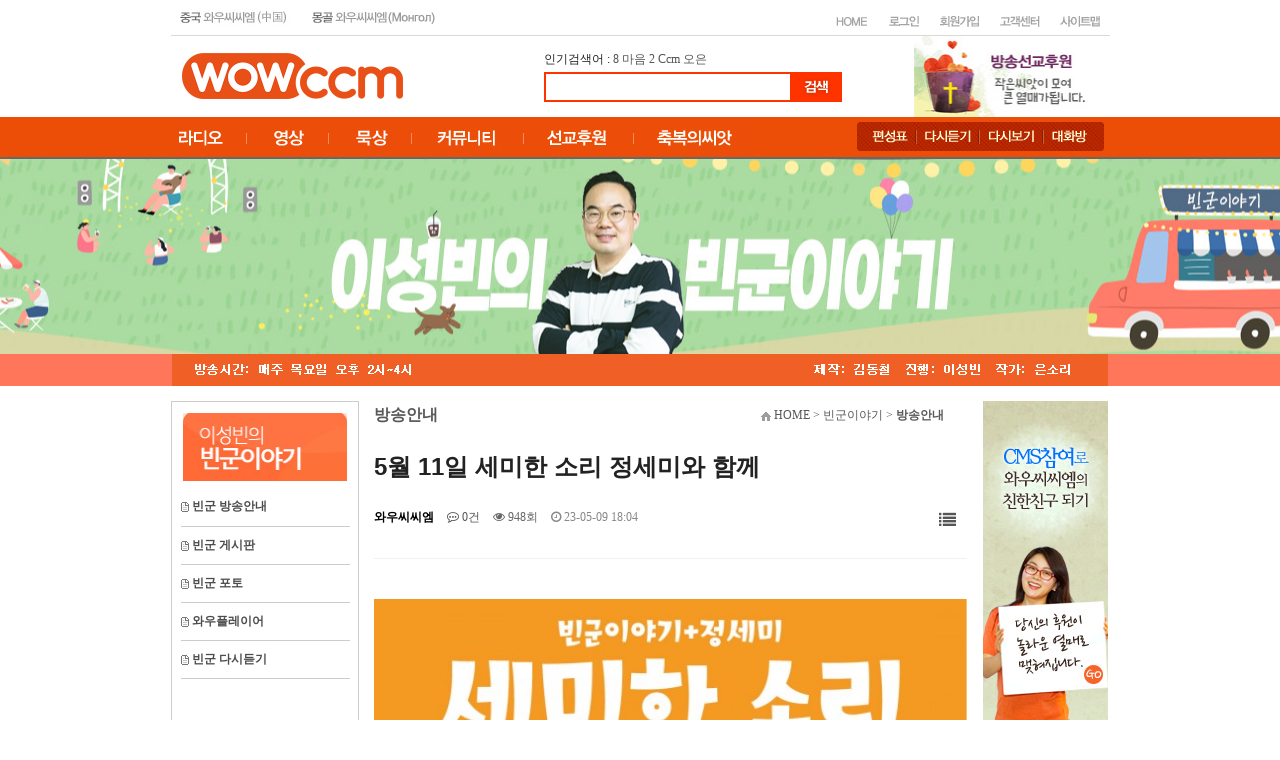

--- FILE ---
content_type: text/html; charset=utf-8
request_url: https://www.wowccm.net/bbs/board.php?bo_table=binnotice&wr_id=32&sst=wr_datetime&sod=asc&sop=and&page=3
body_size: 12520
content:
<!doctype html>
<html lang="ko">
<head>
<meta charset="utf-8">
<meta http-equiv="imagetoolbar" content="no">
<meta http-equiv="X-UA-Compatible" content="IE=Edge">
<title>5월 11일 세미한 소리 정세미와 함께 > 빈군이야기 | 와우씨씨엠</title>
<link rel="stylesheet" href="https://www.wowccm.net/css/default.css?ver=2303229">
<link rel="stylesheet" href="https://www.wowccm.net/skin/board/nine_navy_basic_euckr/style.css?ver=2303229">
<link rel="stylesheet" href="https://www.wowccm.net/skin/social/style.css?ver=2303229">
<meta name="description" content="24시간 찬양과 함께하는 와우씨씨엠 방송국">
<link rel="stylesheet" href="https://www.wowccm.net/style.css" type="text/css">
<link rel="icon" href="/image/main/favicon.ico" type="image/x-icon"> 
<link rel="shortcut icon" href="/image/main/favicon.ico" type="image/x-icon">


<!--[if lte IE 8]>
<script src="https://www.wowccm.net/js/html5.js"></script>
<![endif]-->
<script>
// 자바스크립트에서 사용하는 전역변수 선언
var g5_url       = "https://www.wowccm.net";
var g5_bbs_url   = "https://www.wowccm.net/bbs";
var g5_is_member = "";
var g5_is_admin  = "";
var g5_is_mobile = "";
var g5_bo_table  = "binnotice";
var g5_sca       = "";
var g5_editor    = "summernote";
var g5_cookie_domain = "";
</script>
<script src="https://www.wowccm.net/js/jquery-1.12.4.min.js"></script>
<script src="https://www.wowccm.net/js/jquery-migrate-1.4.1.min.js"></script>
<script src="https://www.wowccm.net/js/jquery.menu.js?ver=2304171"></script>
<script src="https://www.wowccm.net/js/common.js?ver=2304171"></script>
<script src="https://www.wowccm.net/js/wrest.js?ver=2304171"></script>
<script src="https://www.wowccm.net/js/placeholders.min.js"></script>
<link rel="stylesheet" href="https://www.wowccm.net/js/font-awesome/css/font-awesome.min.css">



</head>
<body>

<style type="text/css">
body {
  margin-left: 0px;
  margin-top: 0px;
  margin-right: 0px;
  margin-bottom: 0px;
  background-color:#FFFFFF;
 }
 #all{
	width:100%;
	height:100px;
	text-align:center
}
 #wrap{
	width:70%;
	height:100%;
	background:#FFFFFF;
	border:1px solid #cccccc;
	background-color:#FFFFFF
}
</style>
 

    
 <table border="0" width="100%" cellpadding="0" cellspacing="0" height="157">
    <tr>
        <td width="100%" height="35">
            <table width="939" align="center" cellpadding="0" cellspacing="0" height="35" style="border-collapse:collapse;">
                <tr>
                    <td width="289" height="35" style="border-width:1px; border-color:rgb(217,217,217); border-top-style:none; border-right-style:none; border-bottom-style:solid; border-left-style:none;">
                        <p><a href="https://www.wowccm.net/cn" target="_blank"><img src="https://www.wowccm.net/image/main/haed_01.jpg" width="126" height="30" border="0"></a><a href="https://www.wowccm.net/mn"><img src="https://www.wowccm.net/image/main/haed_02.jpg" width="152" height="30" border="0"></a></p>
                    </td>
                    <td width="647" height="35" style="border-width:1px; border-color:rgb(217,217,217); border-top-style:none; border-right-style:none; border-bottom-style:solid; border-left-style:none;">
                        <p align="right">
<p align="right">
<div style='height:9px;'>
    <p align="right">
	<!-- HOME 버튼 -->
		<a href="https://www.wowccm.net"><img src="https://www.wowccm.net/skin/outlogin/simple/images/main_top2_02.jpg" border="0" alt="HOME"></a>	
	
	<!-- 로그인 버튼 -->
		<a href="https://www.wowccm.net/bbs/login.php?url=%2Fbbs%2Fboard.php%3Fbo_table%3Dbinnotice%26wr_id%3D32%26sst%3Dwr_datetime%26sod%3Dasc%26sop%3Dand%26page%3D3"><img src="https://www.wowccm.net/skin/outlogin/simple/images/main_top2_03.jpg" border="0" alt="로그인"></a>
	
	<!-- 회원가입 버튼 -->
		<a href="https://www.wowccm.net/bbs/register.php"><img src="https://www.wowccm.net/skin/outlogin/simple/images/main_top2_06.jpg" border="0" alt="회원가입"></a>
	
	<!-- 고객센터 버튼 -->
         <a href="https://www.wowccm.net/bbs/board.php?bo_table=question"><img src="https://www.wowccm.net/skin/outlogin/simple/images/main_top2_07.jpg" border="0" alt="고객센터"></a>
    
    <!-- 사이트맵 버튼 -->
        <a href="https://www.wowccm.net/about/sitemap.php"><img src="https://www.wowccm.net/skin/outlogin/simple/images/main_top2_08.jpg" border="0" alt="사이트맵"></a></tr>
</p>
</div>
	
	
	
	
<!--
<section id="ol_before" class="ol">
	<div id="ol_be_cate">
    	<h2><span class="sound_only">회원</span>로그인</h2>
    	<a href="https://www.wowccm.net/bbs/register.php" class="join">회원가입</a>
    </div>
    <form name="foutlogin" action="https://www.wowccm.net/bbs/login_check.php" onsubmit="return fhead_submit(this);" method="post" autocomplete="off">
    <fieldset>
        <div class="ol_wr">
            <input type="hidden" name="url" value="%2Fbbs%2Fboard.php%3Fbo_table%3Dbinnotice%26wr_id%3D32%26sst%3Dwr_datetime%26sod%3Dasc%26sop%3Dand%26page%3D3">
            <label for="ol_id" id="ol_idlabel" class="sound_only">회원아이디<strong>필수</strong></label>
            <input type="text" id="ol_id" name="mb_id" required maxlength="20" placeholder="아이디">
            <label for="ol_pw" id="ol_pwlabel" class="sound_only">비밀번호<strong>필수</strong></label>
            <input type="password" name="mb_password" id="ol_pw" required maxlength="20" placeholder="비밀번호">
            <input type="submit" id="ol_submit" value="로그인" class="btn_b02">
        </div>
        <div class="ol_auto_wr"> 
            <div id="ol_auto" class="chk_box">
                <input type="checkbox" name="auto_login" value="1" id="auto_login" class="selec_chk">
                <label for="auto_login" id="auto_login_label"><span></span>자동로그인</label>
            </div>
            <div id="ol_svc">
                <a href="https://www.wowccm.net/bbs/password_lost.php">ID/PW 찾기</a>
            </div>
        </div>
        
<div id="sns_login" class="login-sns sns-wrap-32 sns-wrap-over">
    <h3>소셜계정으로 로그인</h3>
    <div class="sns-wrap">
                <a href="https://www.wowccm.net/plugin/social/popup.php?provider=naver&amp;url=%2Fbbs%2Fboard.php%3Fbo_table%3Dbinnotice%26wr_id%3D32%26sst%3Dwr_datetime%26sod%3Dasc%26sop%3Dand%26page%3D3" class="sns-icon social_link sns-naver" title="네이버">
            <span class="ico"></span>
            <span class="txt">네이버<i> 로그인</i></span>
        </a>
                                                
                <script>
            jQuery(function($){
                $(".sns-wrap").on("click", "a.social_link", function(e){
                    e.preventDefault();

                    var pop_url = $(this).attr("href");
                    var newWin = window.open(
                        pop_url, 
                        "social_sing_on", 
                        "location=0,status=0,scrollbars=1,width=600,height=500"
                    );

                    if(!newWin || newWin.closed || typeof newWin.closed=='undefined')
                         alert('브라우저에서 팝업이 차단되어 있습니다. 팝업 활성화 후 다시 시도해 주세요.');

                    return false;
                });
            });
        </script>
        
    </div>
</div>
    </fieldset>
    </form>
</section>

<script>
jQuery(function($) {

    var $omi = $('#ol_id'),
        $omp = $('#ol_pw'),
        $omi_label = $('#ol_idlabel'),
        $omp_label = $('#ol_pwlabel');

    $omi_label.addClass('ol_idlabel');
    $omp_label.addClass('ol_pwlabel');

    $("#auto_login").click(function(){
        if ($(this).is(":checked")) {
            if(!confirm("자동로그인을 사용하시면 다음부터 회원아이디와 비밀번호를 입력하실 필요가 없습니다.\n\n공공장소에서는 개인정보가 유출될 수 있으니 사용을 자제하여 주십시오.\n\n자동로그인을 사용하시겠습니까?"))
                return false;
        }
    });
});

function fhead_submit(f)
{
    if( $( document.body ).triggerHandler( 'outlogin1', [f, 'foutlogin'] ) !== false ){
        return true;
    }
    return false;
}
</script>
 -->
</p>
                    </td>
                </tr>
            </table>
        </td>
    </tr>
    <tr>
        <td width="100%" height="80">
            <table border="0" width="916" cellpadding="0" cellspacing="0" align="center" height="81">
                <tr>
                    <td width="362" height="81">
                        <p><a href="https://www.wowccm.net"><img src="https://www.wowccm.net/image/main/wowccm_logo.jpg" width="221" height="46" border="0"></a></p>
                    </td>
                    <td width="370" height="81">
                        <p><!-- 검색 시작 --> 인기검색어 : 
<a href=https://www.wowccm.net/bbs/search.php?sfl=wr_subject&sop=and&stx=8'>8</a>&nbsp;<a href=https://www.wowccm.net/bbs/search.php?sfl=wr_subject&sop=and&stx=%EB%A7%88%EC%9D%8C'>마음</a>&nbsp;<a href=https://www.wowccm.net/bbs/search.php?sfl=wr_subject&sop=and&stx=2'>2</a>&nbsp;<a href=https://www.wowccm.net/bbs/search.php?sfl=wr_subject&sop=and&stx=Ccm'>Ccm</a>&nbsp;<a href=https://www.wowccm.net/bbs/search.php?sfl=wr_subject&sop=and&stx=%EC%98%A4%EC%9D%80'>오은</a>&nbsp;                        <table width="100%" border="0" cellspacing="0" cellpadding="0">
  <tr>
    <td><table width="100%" border="0" cellspacing="0" cellpadding="0">
  <tr><td height="4"></td></tr>
  <tr>
    <td><!-- 상단 로고 및 버튼 끝 -->
<table width="100%" border="0" cellspacing="0" cellpadding="0">
  <tr>
    <td><form name=fsearch method=get action="https://www.wowccm.net/bbs/search.php">
                                        <div align="left">
                                            <table border="0" cellpadding="0" cellspacing="0">
                                                <tr>
                                                    <td>
                                                        <table border="1" cellspacing="0" width="100%" height="30" bordercolordark="#ff3300" bordercolorlight="#ff3300" bgcolor="white" bordercolor="#ff3300">
                                                            <tr>
                                                                <td><input type=hidden name=sfl  value="wr_subject||wr_content">
            <input type=hidden name=sop  value="or">
           <input name=stx itemname="검색어" required value="" size="33" style="font-size:11; border-color:white; border-style:solid;"></td>
                                                            </tr>
                                                        </table>
                                                    </td>
                                                     <td><input type=image src="https://www.wowccm.net/img/btn_search.gif"  border=0 align=absmiddle onmouseover=this.style.filter='alpha(opacity=70)';this.style.cursor='hand' onmouseout=this.style.filter=''></td>
                                                </tr>
                                            </table>
                                        </div>
</form></td>
  </tr>
</table>
<!-- 검색 스크립트 없어도 헤드에 있음 -->
<script language="JavaScript">
function fsearchbox_submit(f)
{
    if (f.stx.value.length < 2) {
        alert("검색어는 두글자 이상 입력하십시오.");
        f.stx.select();
        f.stx.focus();
        return false;
    }

    // 검색에 많은 부하가 걸리는 경우 이 주석을 제거하세요.
    var cnt = 0;
    for (var i=0; i<f.stx.value.length; i++) {
        if (f.stx.value.charAt(i) == ' ')
            cnt++;
    }

    if (cnt > 1) {
        alert("빠른 검색을 위하여 검색어에 공백은 한개만 입력할 수 있습니다.");
        f.stx.select();
        f.stx.focus();
        return false;
    }

    f.action = "/home/hosting_users/cyberdaeil/www/search.php";
    return true;
}
</script>
<!-- 검색 끝 --></td>
  </tr>
</table>
</td>
  </tr>
 
</table>                        <!-- 검색 끝 --></p>
                    </td>
                    <td width="184" height="81" valign="bottom">
                        <p>
<style>
    .ntitle {
        float: left;
        font-family: '����', Tahoma;
        font-size: 11px;
        color: #6B6D70;
        margin: 0px 0px 0px 0px;
        width: 120px;
        letter-spacing: -0.06em;
    }

    .nsubject {
        float: left;
        font-family: '����', Tahoma;
        font-size: 12px;
        font-weight: bold;
        color: #1F1F20;
        margin: 0px 0px 0px 0px;
        width: 120px;
        letter-spacing: -0.06em;
    }
</style>

<table width="100%" align="center" cellpadding="0" cellspacing="0" border="0">
    <tr>
        <td>
                        <table width="100%" align="center" cellpadding="0" cellspacing="0" border="0">
                                                            <tr>
                                    
                                        <td>
                                        <td><table style='width:100%' cellpadding=0 cellspacing=0 border=0><tr><td style='width:100%;border:0px solid #DDDDDD;padding:0px;' align='center'><a href='https://wowccm.net/mission/' target='_blank' onfocus='this.blur()' title='선교후원'><img src='https://www.wowccm.net/data/file/haed_banner/1891359684_rhuG0xab_a_banner.jpg' style='width:100%' title='선교후원' border='0'></a></td></tr></table></td></tr>                        </table>
        </td>
    </tr>
</table></p>
                    </td>
                </tr>
            </table>
        </td>
    </tr>
    <tr>
        <td width="100%" background="https://www.wowccm.net/image/main/menu_bg.gif" height="42" valign="top">
            <table border="0" cellpadding="0" cellspacing="0" height="40" width="1139" align="center">
                <tr>
                    <td width="106" height="40">
&nbsp;</td>
                    <td width="680" height="40">
                        <p><a href="https://www.wowccm.net/bbs/board.php?bo_table=wowccm_program"><img src="https://www.wowccm.net/image/main/main_image_01.jpg" width="70" height="40" border="0"></a><a href="https://www.wowccm.net/bbs/board.php?bo_table=worship_video"><img src="https://www.wowccm.net/image/main/main_image_02.jpg" width="83" height="40" border="0"></a><a href="https://www.wowccm.net/bbs/board.php?bo_table=suhey"><img src="https://www.wowccm.net/image/main/main_image_07.jpg" width="83" height="40" border="0"></a><a href="https://www.wowccm.net/bbs/board.php?bo_table=picture_qt"><img
src="https://www.wowccm.net/image/main/main_image_03.jpg" width="111" height="40"
border="0"></a><a href="https://www.wowccm.net/mission/" target="_blank"><img src="https://www.wowccm.net/image/main/main_image_04.jpg" width="111" height="40" border="0"></a><img src="https://www.wowccm.net/image/main/main_image_05.jpg" border="0"></p>
                    </td>
                    <td width="247" height="40">
                        <p style="margin-right:0; margin-left:0;" align="center"><a href="https://www.wowccm.net/bbs/board.php?bo_table=schedule_list&mode=l"><img src="https://www.wowccm.net/image/main/sb_menu_01.png" width="59" height="29" border="0"></a><a href="https://www.wowccm.net/bbs/board.php?bo_table=recast"><img src="https://www.wowccm.net/image/main/sb_menu_02.png" width="64" height="29" border="0"></a><a href="https://www.wowccm.net/bbs/board.php?bo_table=wow_video"><img src="https://www.wowccm.net/image/main/sb_menu_03.png" width="64"
height="29" border="0"></a><a href="http://luatic.firc.kr/#wowccm1" target="_blank"><img src="https://www.wowccm.net/image/main/sb_menu_04.png" width="60" height="29" border="0"></a></p>
                    </td>
                    <td width="106" height="40">&nbsp;</td>
                </tr>
            </table>
        </td>
    </tr>
</table>



<table border="0" cellpadding="0" cellspacing="0" width="100%" height="679">
    <tr>
        <td width="100%" height="195" valign="top" bordercolor="white" align="center" style="background-image:url('/bin/img/main_s.jpg'); background-repeat:no-repeat; background-position:50% 50%;">
            <p align="center">&nbsp;</p>
        </td>
    </tr>
    <tr>
        <td width="100%" height="16" valign="top" bgcolor="#FF765B" bordercolor="white">
            <p align="center"><img src="/bin/img/family.jpg" width="936" height="32" border="0"></p>
        </td>
    </tr>
    <tr>
        <td width="100%" height="419" valign="top" bgcolor="white" bordercolor="white">
            <table border="0" width="1148" cellpadding="0" cellspacing="0" align="center" height="439">
                <tr>
                    <td width="105" height="14">&nbsp;</td>
                    <td width="937" height="14" valign="top" bgcolor="white">
                        <p>&nbsp;</p>
                    </td>
                    <td width="106" height="14" valign="top">
                        <p align="right">&nbsp;</p>
                    </td>
                </tr>
                <tr>
                    <td width="105" height="420">&nbsp;</td>
                    <td width="937" bgcolor="white" height="420" valign="top">
                        <table border="0" width="937" cellpadding="0" cellspacing="0" height="420">
                            <tr>
                                <td width="188" height="420" valign="top">
                                    <table width="188" cellpadding="0" cellspacing="0" height="400" style="border-collapse:collapse;">
                                        <tr>
                                            <td width="186" height="80" style="border-width:1px; border-color:rgb(204,204,204); border-top-style:solid; border-right-style:solid; border-bottom-style:none; border-left-style:solid;" valign="bottom">
                                                <p align="center"><a href="/bin"><img src="/bin/img/head.jpg" width="164" height="68" border="0"></a></p>
                                            </td>
                                        </tr>
                                        <tr>
                                            <td width="186" height="320" valign="top" style="border-width:1px; border-color:rgb(204,204,204); border-top-style:none; border-right-style:solid; border-bottom-style:solid; border-left-style:solid;">
                                                <table cellspacing="0" width="162" bordercolordark="white" bordercolorlight="black" cellpadding="0" height="265" style="border-collapse:collapse;" align="center" border="0">
                                                   
                                                    <tr>
                                                        <td width="160" height="6" bordercolor="#CCCCCC" style="border-width:1px; border-top-color:black; border-right-color:black; border-bottom-color:rgb(204,204,204); border-left-color:black; border-style:none;"></td>
                                                    </tr>
                                                    <tr>
                                                        <td width="160" height="35" bordercolor="#CCCCCC" style="border-width:1px; border-top-color:black; border-right-color:black; border-bottom-color:rgb(204,204,204); border-left-color:black; border-top-style:none; border-right-style:none; border-bottom-style:solid; border-left-style:none;"><span style="font-size:9pt;"><b><font color="#4C4C4C"><img src="/bin/img/menu_icon.gif" width="8" height="10" border="0">  </font><a href="https://www.wowccm.net/bbs/board.php?bo_table=binnotice"><font
color="#4C4C4C"> 빈군 방송안내</font></a></b></span></td>
                                                    </tr>
                                                    <tr>
                                                        <td width="160" style="border-width:1px; border-top-color:black; border-right-color:black; border-bottom-color:rgb(204,204,204); border-left-color:black; border-top-style:none; border-right-style:none; border-bottom-style:solid; border-left-style:none;" height="35"><span style="font-size:9pt;"><b><font color="#4C4C4C"><img src="/bin/img/menu_icon.gif" width="8" height="10" border="0"></font></b></span><span style="font-size:9pt;"><b><font color="#4C4C4C"> </font><a
href="https://www.wowccm.net/bbs/board.php?bo_table=binboard"><font color="#4C4C4C">
빈군 게시판</font></a></b></span></td>
                                                    </tr>									<tr>
                                                        <td width="160" style="border-width:1px; border-top-color:black; border-right-color:black; border-bottom-color:rgb(204,204,204); border-left-color:black; border-top-style:none; border-right-style:none; border-bottom-style:solid; border-left-style:none;" height="35"><span style="font-size:9pt;"><b><font color="#4C4C4C"><img src="/bin/img/menu_icon.gif" width="8" height="10" border="0"></font></b></span><span style="font-size:9pt;"><b><font color="#4C4C4C"> </font><a
href="https://www.wowccm.net/bbs/board.php?bo_table=binphoto"><font color="#4C4C4C">
빈군 포토</font></a></b></span></td>
                                                    </tr>
													<tr>
                                                        <td width="160" style="border-width:1px; border-top-color:black; border-right-color:black; border-bottom-color:rgb(204,204,204); border-left-color:black; border-top-style:none; border-right-style:none; border-bottom-style:solid; border-left-style:none;" height="35"><span style="font-size:9pt;"><b><font color="#4C4C4C"><img src="/bin/img/menu_icon.gif" width="8" height="10" border="0"></font></b></span><span style="font-size:9pt;"><b><font color="#4C4C4C"> </font><a
href="https://www.wowccm.net/bin/wapl.php"><font color="#4C4C4C">
와우플레이어</font></a></b></span></td>
                                                    </tr>
                                                    <tr>
                                                        <td width="160" style="border-width:1px; border-top-color:black; border-right-color:black; border-bottom-color:rgb(204,204,204); border-left-color:black; border-top-style:none; border-right-style:none; border-bottom-style:solid; border-left-style:none;" height="35"><span style="font-size:9pt;"><b><font color="#4C4C4C"><img src="/bin/img/menu_icon.gif" width="8" height="10" border="0"></font></b></span><span style="font-size:9pt;"><b><font color="#4C4C4C"> </font><a
href="https://www.wowccm.net/bbs/board.php?bo_table=recast"><font color="#4C4C4C">
빈군 다시듣기</font></a></b></span></td>
                                                    </tr>
                                                    <tr>
                                                        <td width="160" style="border-width:1px; border-top-color:black; border-right-color:black; border-bottom-color:rgb(204,204,204); border-left-color:black; border-style:none;" height="65" valign="bottom">
                                                            <p align="center"><table width="100%" border="0" cellpadding="0" cellspacing="0">

	<tr>
        <td>

			<table width="100%" border="0" cellspacing="0" cellpadding="0" align="center">
			<tr><td align="center">
			<select name="family_site" onchange="if(this.value) window.open(this.value);" style="font-weight:100;">
			<option> ----- 전체프로그램 ----- </option>
			<option value='http://wowccm.net/family'>갓서번트의 패밀리레스토랑</option><option value='https://wowccm.net/note'>리민의음악노트</option><option value='https://wowccm.net/happy'>김대일의해피타임</option><option value='https://wowccm.net/clover'>김미현의네잎클로버</option><option value='https://wowccm.net/nara'>양기준의찬양나라</option><option value='https://wowccm.net/grace'>오은의오직은혜로</option><option value='https://wowccm.net/bin'>이성빈의 빈군이야기</option><option value='https://wowccm.net/standup'>이은혜의스탠드업</option><option value='https://wowccm.net/kool'>쿨의기분좋은중독</option><option value='https://wowccm.net/walk'>최선을의열방을향하여</option><option value='https://wowccm.net/hapum'>김성호최하늘의하품</option><option value='http://wowccm.net/camp'>황성대의 캠프파이어</option>			</select>
			</td></tr>
			</table>

        </td>
	</tr>
</table>


</p>
                                                        </td>
                                                    </tr>
                                                </table>
                                            </td>
                                        </tr>
                                    </table>
                                </td>
                                <td width="15" height="420">&nbsp;</td>
                                <td width="593" height="420" valign="top">
                                    <p align="center"><table width="570" style="height:30px;font-family:'돋움';" border="0" cellspacing="0" cellpadding="0"><tbody><tr><td width="325" height="30" style="color:#222222;font-size:9pt;"><span style="font-family:'돋움';font-size:12pt;color:rgb(89,89,89);"><strong>방송안내</strong></span></td>
<td width="250" height="30" style="color:#222222;font-size:9pt;">
<p align="right" style="margin:0px;"><span style="color:rgb(89,89,89);"> <span style="font-size:9pt;"><img width="10" height="9" alt="" src="/image/main/home_icon.gif" border="0" /> HOME &gt; 빈군이야기 &gt; <strong>방송안내</strong></span></span></p></td></tr></tbody></table><p align="center" style="margin:0px;"> </p>
<script src="https://www.wowccm.net/js/viewimageresize.js"></script>

<!-- 게시물 읽기 시작 { -->

<article id="bo_v" style="width:100%">
    <header>
        <h2 id="bo_v_title">
                        <span class="bo_v_tit">
            5월 11일 세미한 소리 정세미와 함께</span>
        </h2>
    </header>

    <section id="bo_v_info">
        <h2>페이지 정보</h2>
        <div class="profile_info">
        	<!--<div class="pf_img"><img src="https://www.wowccm.net/img/no_profile.gif" alt="profile_image"></div>-->
        	<div class="profile_info_ct">
        		<span class="sound_only">작성자</span> <strong><span class="sv_member">와우씨씨엠</span></strong>
       		 	<span class="sound_only">댓글</span><strong><a href="#bo_vc"> <i class="fa fa-commenting-o" aria-hidden="true"></i> 0건</a></strong>
        		<span class="sound_only">조회</span><strong><i class="fa fa-eye" aria-hidden="true"></i> 948회</strong>
        		<strong class="if_date"><span class="sound_only">작성일</span><i class="fa fa-clock-o" aria-hidden="true"></i> 23-05-09 18:04</strong>
    		</div>
    	</div>

    	<!-- 게시물 상단 버튼 시작 { -->
	    <div id="bo_v_top">
	        
	        <ul class="btn_bo_user bo_v_com">
				<li><a href="https://www.wowccm.net/bbs/board.php?bo_table=binnotice&amp;sst=wr_datetime&amp;sod=asc&amp;sop=and&amp;page=3" class="btn_b01 btn" title="목록"><i class="fa fa-list" aria-hidden="true"></i><span class="sound_only">목록</span></a></li>
	            	            	        		        </ul>
	        <script>

            jQuery(function($){
                // 게시판 보기 버튼 옵션
				$(".btn_more_opt.is_view_btn").on("click", function(e) {
                    e.stopPropagation();
				    $(".more_opt.is_view_btn").toggle();
				})
;
                $(document).on("click", function (e) {
                    if(!$(e.target).closest('.is_view_btn').length) {
                        $(".more_opt.is_view_btn").hide();
                    }
                });
            });
            </script>
	        	    </div>
	    <!-- } 게시물 상단 버튼 끝 -->
    </section>

    <section id="bo_v_atc">
        <h2 id="bo_v_atc_title">본문</h2>
        <div id="bo_v_share">
        		        	    </div>

        <div id="bo_v_img">
<a href="https://www.wowccm.net/bbs/view_image.php?bo_table=binnotice&amp;fn=2040712557_Y0y87VDF_Artboard_5_copy-100.jpg" target="_blank" class="view_image"><img src="https://www.wowccm.net/data/file/binnotice/thumb-2040712557_Y0y87VDF_Artboard_5_copy-100_600x601.jpg" alt=""/></a></div>

        <!-- 본문 내용 시작 { -->
        <div id="bo_v_con" style="text-align: left;">5월 11일 세미한 소리 정세미와 함께  </div>
                <!-- } 본문 내용 끝 -->

        

        <!--  추천 비추천 시작 { -->
                <!-- }  추천 비추천 끝 -->
    </section>

    
    
        
    
    
<script>
// 글자수 제한
var char_min = parseInt(0); // 최소
var char_max = parseInt(0); // 최대
</script>
<button type="button" class="cmt_btn"><span class="total"><b>댓글</b> 0</span><span class="cmt_more"></span></button>
<!-- 댓글 시작 { -->
<section id="bo_vc">
    <h2>댓글목록</h2>
        <p id="bo_vc_empty">등록된 댓글이 없습니다.</p>
</section>
<!-- } 댓글 끝 -->

<!-- 댓글 쓰기 시작 { -->
<aside id="bo_vc_w" class="bo_vc_w">
    <h2>댓글쓰기</h2>
    <form name="fviewcomment" id="fviewcomment" action="https://www.wowccm.net/bbs/write_comment_update.php" onsubmit="return fviewcomment_submit(this);" method="post" autocomplete="off">
    <input type="hidden" name="w" value="c" id="w">
    <input type="hidden" name="bo_table" value="binnotice">
    <input type="hidden" name="wr_id" value="32">
    <input type="hidden" name="comment_id" value="" id="comment_id">
    <input type="hidden" name="sca" value="">
    <input type="hidden" name="sfl" value="">
    <input type="hidden" name="stx" value="">
    <input type="hidden" name="spt" value="">
    <input type="hidden" name="page" value="3">
    <input type="hidden" name="is_good" value="">

    <span class="sound_only">내용</span>
        <textarea id="wr_content" name="wr_content" maxlength="10000" required class="required" title="내용" placeholder="댓글내용을 입력해주세요" 
    ></textarea>
        <script>
    $(document).on("keyup change", "textarea#wr_content[maxlength]", function() {
        var str = $(this).val()
        var mx = parseInt($(this).attr("maxlength"))
        if (str.length > mx) {
            $(this).val(str.substr(0, mx));
            return false;
        }
    });
    </script>
    <div class="bo_vc_w_wr">
        <div class="bo_vc_w_info">
                        <label for="wr_name" class="sound_only">이름<strong> 필수</strong></label>
            <input type="text" name="wr_name" value="" id="wr_name" required class="frm_input required" size="25" placeholder="이름">
            <label for="wr_password" class="sound_only">비밀번호<strong> 필수</strong></label>
            <input type="password" name="wr_password" id="wr_password" required class="frm_input required" size="25" placeholder="비밀번호">
                                                    
<script>var g5_captcha_url  = "https://www.wowccm.net/plugin/kcaptcha";</script>
<script src="https://www.wowccm.net/plugin/kcaptcha/kcaptcha.js"></script>
<fieldset id="captcha" class="_comment">
<legend><label for="captcha_key">자동등록방지</label></legend>
<img src="https://www.wowccm.net/plugin/kcaptcha/img/dot.gif" alt="" id="captcha_img"><input type="text" name="captcha_key" id="captcha_key" required class="captcha_box required" size="6" maxlength="6">
<button type="button" id="captcha_mp3"><span></span>숫자음성듣기</button>
<button type="button" id="captcha_reload"><span></span>새로고침</button>
<span id="captcha_info">자동등록방지 숫자를 순서대로 입력하세요.</span>
</fieldset>                    </div>
        <div class="btn_confirm">
        	<span class="secret_cm chk_box">
	            <input type="checkbox" name="wr_secret" value="secret" id="wr_secret" class="selec_chk">
	            <label for="wr_secret"><span></span>비밀글</label>
            </span>
            <button type="submit" id="btn_submit" class="btn_submit">댓글등록</button>
        </div>
    </div>
    </form>
</aside>

<script>
var save_before = '';
var save_html = document.getElementById('bo_vc_w').innerHTML;

function good_and_write()
{
    var f = document.fviewcomment;
    if (fviewcomment_submit(f)) {
        f.is_good.value = 1;
        f.submit();
    } else {
        f.is_good.value = 0;
    }
}

function fviewcomment_submit(f)
{
    var pattern = /(^\s*)|(\s*$)/g; // \s 공백 문자

    f.is_good.value = 0;

    var subject = "";
    var content = "";
    $.ajax({
        url: g5_bbs_url+"/ajax.filter.php",
        type: "POST",
        data: {
            "subject": "",
            "content": f.wr_content.value
        },
        dataType: "json",
        async: false,
        cache: false,
        success: function(data, textStatus) {
            subject = data.subject;
            content = data.content;
        }
    });

    if (content) {
        alert("내용에 금지단어('"+content+"')가 포함되어있습니다");
        f.wr_content.focus();
        return false;
    }

    // 양쪽 공백 없애기
    var pattern = /(^\s*)|(\s*$)/g; // \s 공백 문자
    document.getElementById('wr_content').value = document.getElementById('wr_content').value.replace(pattern, "");
    if (char_min > 0 || char_max > 0)
    {
        check_byte('wr_content', 'char_count');
        var cnt = parseInt(document.getElementById('char_count').innerHTML);
        if (char_min > 0 && char_min > cnt)
        {
            alert("댓글은 "+char_min+"글자 이상 쓰셔야 합니다.");
            return false;
        } else if (char_max > 0 && char_max < cnt)
        {
            alert("댓글은 "+char_max+"글자 이하로 쓰셔야 합니다.");
            return false;
        }
    }
    else if (!document.getElementById('wr_content').value)
    {
        alert("댓글을 입력하여 주십시오.");
        return false;
    }

    if (typeof(f.wr_name) != 'undefined')
    {
        f.wr_name.value = f.wr_name.value.replace(pattern, "");
        if (f.wr_name.value == '')
        {
            alert('이름이 입력되지 않았습니다.');
            f.wr_name.focus();
            return false;
        }
    }

    if (typeof(f.wr_password) != 'undefined')
    {
        f.wr_password.value = f.wr_password.value.replace(pattern, "");
        if (f.wr_password.value == '')
        {
            alert('비밀번호가 입력되지 않았습니다.');
            f.wr_password.focus();
            return false;
        }
    }

    if (!chk_captcha()) return false;

    set_comment_token(f);

    document.getElementById("btn_submit").disabled = "disabled";

    return true;
}

function comment_box(comment_id, work)
{
    var el_id,
        form_el = 'fviewcomment',
        respond = document.getElementById(form_el);

    // 댓글 아이디가 넘어오면 답변, 수정
    if (comment_id)
    {
        if (work == 'c')
            el_id = 'reply_' + comment_id;
        else
            el_id = 'edit_' + comment_id;
    }
    else
        el_id = 'bo_vc_w';

    if (save_before != el_id)
    {
        if (save_before)
        {
            document.getElementById(save_before).style.display = 'none';
        }

        document.getElementById(el_id).style.display = '';
        document.getElementById(el_id).appendChild(respond);
        //입력값 초기화
        document.getElementById('wr_content').value = '';
        
        // 댓글 수정
        if (work == 'cu')
        {
            document.getElementById('wr_content').value = document.getElementById('save_comment_' + comment_id).value;
            if (typeof char_count != 'undefined')
                check_byte('wr_content', 'char_count');
            if (document.getElementById('secret_comment_'+comment_id).value)
                document.getElementById('wr_secret').checked = true;
            else
                document.getElementById('wr_secret').checked = false;
        }

        document.getElementById('comment_id').value = comment_id;
        document.getElementById('w').value = work;

        if(save_before)
            $("#captcha_reload").trigger("click");

        save_before = el_id;
    }
}

function comment_delete()
{
    return confirm("이 댓글을 삭제하시겠습니까?");
}

comment_box('', 'c'); // 댓글 입력폼이 보이도록 처리하기위해서 추가 (root님)

</script>
<!-- } 댓글 쓰기 끝 -->
<script>
jQuery(function($) {            
    //댓글열기
    $(".cmt_btn").click(function(e){
        e.preventDefault();
        $(this).toggleClass("cmt_btn_op");
        $("#bo_vc").toggle();
    });
});
</script>
<script src="https://www.wowccm.net/js/md5.js"></script>
</article>
<!-- } 게시판 읽기 끝 -->

<script>

function board_move(href)
{
    window.open(href, "boardmove", "left=50, top=50, width=500, height=550, scrollbars=1");
}
</script>

<script>
$(function() {
    $("a.view_image").click(function() {
        window.open(this.href, "large_image", "location=yes,links=no,toolbar=no,top=10,left=10,width=10,height=10,resizable=yes,scrollbars=no,status=no");
        return false;
    });

    // 추천, 비추천
    $("#good_button, #nogood_button").click(function() {
        var $tx;
        if(this.id == "good_button")
            $tx = $("#bo_v_act_good");
        else
            $tx = $("#bo_v_act_nogood");

        excute_good(this.href, $(this), $tx);
        return false;
    });

    // 이미지 리사이즈
    $("#bo_v_atc").viewimageresize();
});

function excute_good(href, $el, $tx)
{
    $.post(
        href,
        { js: "on" },
        function(data) {
            if(data.error) {
                alert(data.error);
                return false;
            }

            if(data.count) {
                $el.find("strong").text(number_format(String(data.count)));
                if($tx.attr("id").search("nogood") > -1) {
                    $tx.text("이 글을 비추천하셨습니다.");
                    $tx.fadeIn(200).delay(2500).fadeOut(200);
                } else {
                    $tx.text("이 글을 추천하셨습니다.");
                    $tx.fadeIn(200).delay(2500).fadeOut(200);
                }
            }
        }, "json"
    );
}
</script>
<!-- } 게시글 읽기 끝 --><link rel="stylesheet" href="https://www.wowccm.net/skin/board/nine_navy_basic_euckr/style.css">

<!-- 게시판 목록 시작 { -->
<div id="bo_list" style="width:100%">

    <!-- 게시판 카테고리 시작 { -->
        <!-- } 게시판 카테고리 끝 -->
    
    <form name="fboardlist" id="fboardlist" action="https://www.wowccm.net/bbs/board_list_update.php" onsubmit="return fboardlist_submit(this);" method="post">
    
    <input type="hidden" name="bo_table" value="binnotice">
    <input type="hidden" name="sfl" value="">
    <input type="hidden" name="stx" value="">
    <input type="hidden" name="spt" value="">
    <input type="hidden" name="sca" value="">
    <input type="hidden" name="sst" value="wr_datetime">
    <input type="hidden" name="sod" value="asc">
    <input type="hidden" name="page" value="3">
    <input type="hidden" name="sw" value="">

    <!-- 게시판 페이지 정보 및 버튼 시작 { -->
    <div id="bo_btn_top">
        <div id="bo_list_total">
            <span>Total 39건</span>
            3 페이지
        </div>

        <ul class="btn_bo_user">
        	            <li><a href="https://www.wowccm.net/bbs/rss.php?bo_table=binnotice" class="btn_b01 btn" title="RSS"><i class="fa fa-rss" aria-hidden="true"></i><span class="sound_only">RSS</span></a></li>            <li>
            	<button type="button" class="btn_bo_sch btn_b01 btn" title="게시판 검색"><i class="fa fa-search" aria-hidden="true"></i><span class="sound_only">게시판 검색</span></button>
            </li>
                    	        </ul>
    </div>
    <!-- } 게시판 페이지 정보 및 버튼 끝 -->
        	
    <div class="tbl_head01 tbl_wrap">
        <table>
        <caption>빈군이야기 목록</caption>
        <thead>
        <tr>
                        <th scope="col">번호</th>
            <th scope="col">제목</th>
            <th scope="col">글쓴이</th>
            <th scope="col"><a href="https://www.wowccm.net/bbs/board.php?bo_table=binnotice&amp;wr_id=32&amp;sst=wr_hit&amp;sod=desc&amp;sop=and&amp;page=3&amp;sfl=&amp;stx=&amp;sca=">조회 </a></th>
                                    <th scope="col"><a href="https://www.wowccm.net/bbs/board.php?bo_table=binnotice&amp;wr_id=32&amp;sst=wr_datetime&amp;sod=desc&amp;sop=and&amp;page=3&amp;sfl=&amp;stx=&amp;sca=">날짜  </a></th>
        </tr>
        </thead>
        <tbody>
                <tr class=" even">
                        <td class="td_num2">
            9            </td>

            <td class="td_subject" style="padding-left:0px">
                                <div class="bo_tit">
                    <a href="https://www.wowccm.net/bbs/board.php?bo_table=binnotice&amp;wr_id=31&amp;sst=wr_datetime&amp;sod=asc&amp;sop=and&amp;page=3">
                                                                        4월 27일 친구야 놀자 이승찬 선교사와 함께                    </a>
                    <i class="fa fa-heart" aria-hidden="true"></i><i class="fa fa-download" aria-hidden="true"></i>                                    </div>
            </td>
            <td class="td_name sv_use"><span class="sv_member">와우씨씨엠</span></td>
            <td class="td_num">1125</td>
                                    <td class="td_datetime">04-26</td>

        </tr>
                <tr class=" ">
                        <td class="td_num2">
            <span class="bo_current">열람중</span>            </td>

            <td class="td_subject" style="padding-left:0px">
                                <div class="bo_tit">
                    <a href="https://www.wowccm.net/bbs/board.php?bo_table=binnotice&amp;wr_id=32&amp;sst=wr_datetime&amp;sod=asc&amp;sop=and&amp;page=3">
                                                                        5월 11일 세미한 소리 정세미와 함께                    </a>
                    <i class="fa fa-heart" aria-hidden="true"></i><i class="fa fa-download" aria-hidden="true"></i>                                    </div>
            </td>
            <td class="td_name sv_use"><span class="sv_member">와우씨씨엠</span></td>
            <td class="td_num">949</td>
                                    <td class="td_datetime">05-09</td>

        </tr>
                <tr class=" even">
                        <td class="td_num2">
            7            </td>

            <td class="td_subject" style="padding-left:0px">
                                <div class="bo_tit">
                    <a href="https://www.wowccm.net/bbs/board.php?bo_table=binnotice&amp;wr_id=33&amp;sst=wr_datetime&amp;sod=asc&amp;sop=and&amp;page=3">
                                                                        5월 18일 홈스윗홈 이기리,이강일 과 함께 +사연                    </a>
                    <i class="fa fa-heart" aria-hidden="true"></i><i class="fa fa-download" aria-hidden="true"></i>                                    </div>
            </td>
            <td class="td_name sv_use"><span class="sv_member">와우씨씨엠</span></td>
            <td class="td_num">1053</td>
                                    <td class="td_datetime">05-17</td>

        </tr>
                <tr class=" ">
                        <td class="td_num2">
            6            </td>

            <td class="td_subject" style="padding-left:0px">
                                <div class="bo_tit">
                    <a href="https://www.wowccm.net/bbs/board.php?bo_table=binnotice&amp;wr_id=34&amp;sst=wr_datetime&amp;sod=asc&amp;sop=and&amp;page=3">
                                                                        5월 25일 친구야 놀자 서유지 대표와 함께                    </a>
                    <i class="fa fa-heart" aria-hidden="true"></i><i class="fa fa-download" aria-hidden="true"></i>                                    </div>
            </td>
            <td class="td_name sv_use"><span class="sv_member">와우씨씨엠</span></td>
            <td class="td_num">1204</td>
                                    <td class="td_datetime">05-24</td>

        </tr>
                <tr class=" even">
                        <td class="td_num2">
            5            </td>

            <td class="td_subject" style="padding-left:0px">
                                <div class="bo_tit">
                    <a href="https://www.wowccm.net/bbs/board.php?bo_table=binnotice&amp;wr_id=35&amp;sst=wr_datetime&amp;sod=asc&amp;sop=and&amp;page=3">
                                                                        6월 1일 홈스윗홈 이기리,이강일 과 함께 +사연                    </a>
                    <i class="fa fa-heart" aria-hidden="true"></i><i class="fa fa-download" aria-hidden="true"></i>                                    </div>
            </td>
            <td class="td_name sv_use"><span class="sv_member">와우씨씨엠</span></td>
            <td class="td_num">1174</td>
                                    <td class="td_datetime">05-31</td>

        </tr>
                <tr class=" ">
                        <td class="td_num2">
            4            </td>

            <td class="td_subject" style="padding-left:0px">
                                <div class="bo_tit">
                    <a href="https://www.wowccm.net/bbs/board.php?bo_table=binnotice&amp;wr_id=37&amp;sst=wr_datetime&amp;sod=asc&amp;sop=and&amp;page=3">
                                                                        홈스윗홈 스페셜 게스트 장성환 목사                    </a>
                    <i class="fa fa-heart" aria-hidden="true"></i><i class="fa fa-download" aria-hidden="true"></i>                                    </div>
            </td>
            <td class="td_name sv_use"><span class="sv_member">와우씨씨엠</span></td>
            <td class="td_num">1306</td>
                                    <td class="td_datetime">08-09</td>

        </tr>
                <tr class=" even">
                        <td class="td_num2">
            3            </td>

            <td class="td_subject" style="padding-left:0px">
                                <div class="bo_tit">
                    <a href="https://www.wowccm.net/bbs/board.php?bo_table=binnotice&amp;wr_id=38&amp;sst=wr_datetime&amp;sod=asc&amp;sop=and&amp;page=3">
                                                                        8월 24일 친구야 놀자 자혜네 문방구와 함께                    </a>
                    <i class="fa fa-heart" aria-hidden="true"></i><i class="fa fa-download" aria-hidden="true"></i>                    <span class="sound_only">댓글</span><span class="cnt_cmt">1</span><span class="sound_only">개</span>                </div>
            </td>
            <td class="td_name sv_use"><span class="sv_member">와우씨씨엠</span></td>
            <td class="td_num">2117</td>
                                    <td class="td_datetime">08-24</td>

        </tr>
                <tr class=" ">
                        <td class="td_num2">
            2            </td>

            <td class="td_subject" style="padding-left:0px">
                                <div class="bo_tit">
                    <a href="https://www.wowccm.net/bbs/board.php?bo_table=binnotice&amp;wr_id=41&amp;sst=wr_datetime&amp;sod=asc&amp;sop=and&amp;page=3">
                                                                        1월 4일 홈스윗홈 추억의 찬양 신청!                    </a>
                    <i class="fa fa-heart" aria-hidden="true"></i><i class="fa fa-download" aria-hidden="true"></i>                                    </div>
            </td>
            <td class="td_name sv_use"><span class="sv_member">와우씨씨엠</span></td>
            <td class="td_num">1199</td>
                                    <td class="td_datetime">01-02</td>

        </tr>
                <tr class=" even">
                        <td class="td_num2">
            1            </td>

            <td class="td_subject" style="padding-left:0px">
                                <div class="bo_tit">
                    <a href="https://www.wowccm.net/bbs/board.php?bo_table=binnotice&amp;wr_id=42&amp;sst=wr_datetime&amp;sod=asc&amp;sop=and&amp;page=3">
                                                                        1월 25일 은소리 작가와 월간 반상회                    </a>
                    <i class="fa fa-heart" aria-hidden="true"></i><i class="fa fa-download" aria-hidden="true"></i>                                    </div>
            </td>
            <td class="td_name sv_use"><span class="sv_member">와우씨씨엠</span></td>
            <td class="td_num">1278</td>
                                    <td class="td_datetime">01-25</td>

        </tr>
                        </tbody>
        </table>
    </div>
	<!-- 페이지 -->
	<nav class="pg_wrap"><span class="pg"><a href="https://www.wowccm.net/bbs/board.php?bo_table=binnotice&amp;sst=wr_datetime&amp;sod=asc&amp;sop=and&amp;page=1" class="pg_page pg_start">처음</a>
<a href="https://www.wowccm.net/bbs/board.php?bo_table=binnotice&amp;sst=wr_datetime&amp;sod=asc&amp;sop=and&amp;page=1" class="pg_page">1<span class="sound_only">페이지</span></a>
<a href="https://www.wowccm.net/bbs/board.php?bo_table=binnotice&amp;sst=wr_datetime&amp;sod=asc&amp;sop=and&amp;page=2" class="pg_page">2<span class="sound_only">페이지</span></a>
<span class="sound_only">열린</span><strong class="pg_current">3</strong><span class="sound_only">페이지</span>
</span></nav>	<!-- 페이지 -->
	
       
    </form>

    <!-- 게시판 검색 시작 { -->
    <div class="bo_sch_wrap">
        <fieldset class="bo_sch">
            <h3>검색</h3>
            <form name="fsearch" method="get">
            <input type="hidden" name="bo_table" value="binnotice">
            <input type="hidden" name="sca" value="">
            <input type="hidden" name="sop" value="and">
            <label for="sfl" class="sound_only">검색대상</label>
            <select name="sfl" id="sfl">
                <option value="wr_subject" >제목</option><option value="wr_content" >내용</option><option value="wr_subject||wr_content" >제목+내용</option><option value="wr_name,1" >글쓴이</option><option value="wr_name,0" >글쓴이(코)</option>            </select>
            <label for="stx" class="sound_only">검색어<strong class="sound_only"> 필수</strong></label>
            <div class="sch_bar">
                <input type="text" name="stx" value="" required id="stx" class="sch_input" size="25" maxlength="20" placeholder=" 검색어를 입력해주세요">
                <button type="submit" value="검색" class="sch_btn"><i class="fa fa-search" aria-hidden="true"></i><span class="sound_only">검색</span></button>
            </div>
            <button type="button" class="bo_sch_cls" title="닫기"><i class="fa fa-times" aria-hidden="true"></i><span class="sound_only">닫기</span></button>
            </form>
        </fieldset>
        <div class="bo_sch_bg"></div>
    </div>
    <script>
    jQuery(function($){
        // 게시판 검색
        $(".btn_bo_sch").on("click", function() {
            $(".bo_sch_wrap").toggle();
        })
        $('.bo_sch_bg, .bo_sch_cls').click(function(){
            $('.bo_sch_wrap').hide();
        });
    });
    </script>
    <!-- } 게시판 검색 끝 --> 
</div>


<!-- } 게시판 목록 끝 -->
</p>
                                </td>
                                <td width="15" height="420">&nbsp;</td>
                                <td width="126" height="420" valign="top">
                                    <div align="right">
                                        <table border="0" cellspacing="0" width="125" bordercolordark="white" bordercolorlight="black" cellpadding="0" height="388">
                                            <tr>
                                                <td width="125" height="388">
                                                    <p align="right">
<style>
    .ntitle {
        float: left;
        font-family: '����', Tahoma;
        font-size: 11px;
        color: #6B6D70;
        margin: 0px 0px 0px 0px;
        width: 120px;
        letter-spacing: -0.06em;
    }

    .nsubject {
        float: left;
        font-family: '����', Tahoma;
        font-size: 12px;
        font-weight: bold;
        color: #1F1F20;
        margin: 0px 0px 0px 0px;
        width: 120px;
        letter-spacing: -0.06em;
    }
</style>

<table width="100%" align="center" cellpadding="0" cellspacing="0" border="0">
    <tr>
        <td>
                        <table width="100%" align="center" cellpadding="0" cellspacing="0" border="0">
                                                            <tr>
                                    
                                        <td>
                                        <td><table style='width:100%' cellpadding=0 cellspacing=0 border=0><tr><td style='width:100%;border:0px solid #DDDDDD;padding:0px;' align='center'><a href='https://wowccm.net/mission/' target='_blank' onfocus='this.blur()' title='와우씨씨엠 선교후원'><img src='https://www.wowccm.net/data/file/dj_banner/1891359684_wthPZ6Aq_jno_img.jpg' style='width:100%' title='와우씨씨엠 선교후원' border='0'></a></td></tr></table></td></tr>                        </table>
        </td>
    </tr>
</table></p>
                                                </td>
                                            </tr>
                                        </table>
                                    </div>
                                </td>
                            </tr>
                        </table>
                    </td>
                    <td width="106" height="420">&nbsp;</td>
                </tr>
            </table>
        </td>
    </tr>
    <tr>
        <td width="100%" height="20"></td>
    </tr>
</table>



</td>
<td width=40></td>
</tr></table>

<!-- 카피라이트 시작 -->
<table width="1149" cellpadding="0" cellspacing="0" align="center" height="163" style="border-collapse:collapse;">
    <tr>
        <td width="104" height="50" style="border-width:1px; border-color:black; border-style:none;">&nbsp;</td>
        <td width="187" height="50" style="border-width:1px; border-top-color:rgb(102,102,102); border-right-color:rgb(204,204,204); border-bottom-color:rgb(204,204,204); border-left-color:rgb(204,204,204); border-top-style:solid; border-right-style:none; border-bottom-style:solid; border-left-style:none;">
            <p><IMG width="120" height="26" src="https://www.wowccm.net/image/main/foot_logo.gif" 
border="0"></p>
        </td>
        <td width="747" height="50" style="border-width:1px; border-top-color:rgb(102,102,102); border-right-color:rgb(204,204,204); border-bottom-color:rgb(204,204,204); border-left-color:rgb(204,204,204); border-top-style:solid; border-right-style:none; border-bottom-style:solid; border-left-style:none;" valign="middle">
            <p><span style="font-size:9pt;"><a href="https://www.wowccm.net/about/info.php"><font color="#4C4C4C">방송국소개</font></a><font color="#4C4C4C"> &nbsp;&nbsp;&nbsp;<img src="https://www.wowccm.net/image/main/foot_line.gif" width="1" height="10" border="0"> &nbsp;&nbsp;</font><a href="https://www.wowccm.net/about/connection.php"><font color="#4C4C4C">제휴및광고문의</font></a><font color="#4C4C4C"> &nbsp;&nbsp;&nbsp;<img src="https://www.wowccm.net/image/main/foot_line.gif" width="1" height="10" border="0">  &nbsp;&nbsp;</font><a
href="https://www.wowccm.net/bbs/board.php?bo_table=media_wowccm"><font color="#4C4C4C">언론보도</font></a><font color="#4C4C4C"> &nbsp;&nbsp;&nbsp;<img src="https://www.wowccm.net/image/main/foot_line.gif" width="1" height="10" border="0">&nbsp;&nbsp;&nbsp;</font><a href="https://www.wowccm.net/about/personal.php"><font color="#4C4C4C">개인정보취급방침</font></a><font color="#4C4C4C"> &nbsp;&nbsp;&nbsp;<img src="https://www.wowccm.net/image/main/foot_line.gif"
width="1" height="10"
border="0">&nbsp;&nbsp;&nbsp;</font><a href="https://www.wowccm.net/about/sitemap.php"><font color="#4C4C4C">사이트맵</font></a><font color="#4C4C4C">
&nbsp;&nbsp;&nbsp;<img src="https://www.wowccm.net/image/main/foot_line.gif" width="1" height="10" border="0">&nbsp;&nbsp;&nbsp;</font><a href="https://www.wowccm.net/about/map.php"><font color="#4C4C4C">오시는길</font></a></span></p>
        </td>
        <td width="106" height="50" style="border-width:1px; border-color:black; border-style:none;">&nbsp;</td>
    </tr>
    <tr>
        <td width="104" height="93" style="border-width:1px; border-color:black; border-style:none;">
&nbsp;</td>
        <td width="935" height="93" style="border-width:1px; border-color:rgb(204,204,204); border-style:none;" colspan="2">
            <p><span style="font-size:9pt;"><font color="#7F7F7F">136-853 서울특별시 성북구 정릉3동 746번지 M층 기독교인터넷방송국 와우씨씨엠 &nbsp;&nbsp;&nbsp;<img src="https://www.wowccm.net/image/main/foot_line.gif" width="1" height="10" border="0">&nbsp;&nbsp;&nbsp;&nbsp;비영리단체등록번호 : 305-82-71411 (대표 김대일)</font></span></p>
            <p><span style="font-size:9pt;"><font color="#7F7F7F">대표전화 : 02)6497-2969 &nbsp;&nbsp;&nbsp;<img src="https://www.wowccm.net/image/main/foot_line.gif" width="1" height="10" border="0">&nbsp;&nbsp;&nbsp;이메일 : </font><a href="mailto:cyberdaeil@hanmail.net"><font color="#7F7F7F">cyberdaeil@hanmail.net</font></a><font color="#7F7F7F"> &nbsp;&nbsp;&nbsp;&nbsp;<img src="https://www.wowccm.net/image/main/foot_line.gif" width="1" height="10" border="0">&nbsp;&nbsp;&nbsp;&nbsp;Copyright ⓒ WOWCCM.net. All Rights
Reserved.</font></span></p>
        </td>
        <td width="106" height="93" style="border-width:1px; border-color:black; border-style:none;">&nbsp;</td>
    </tr>
    <tr>
        <td width="1147" colspan="4" style="border-width:1px; border-color:black; border-style:none;" height="20">&nbsp;</td>
    </tr>
</table>
<!-- 카피라이트 끝 -->




<!-- } 하단 끝 -->

<script>
$(function() {
    // 폰트 리사이즈 쿠키있으면 실행
    font_resize("container", get_cookie("ck_font_resize_rmv_class"), get_cookie("ck_font_resize_add_class"));
});
</script>




</body>
</html>

<!-- 사용스킨 : nine_navy_basic_euckr -->


--- FILE ---
content_type: text/html; charset=utf-8
request_url: https://www.wowccm.net/plugin/kcaptcha/kcaptcha_mp3.php
body_size: 120
content:
https://www.wowccm.net/data/cache/kcaptcha-86db8572065be2d660406caff90dd5b9_1769065268.mp3